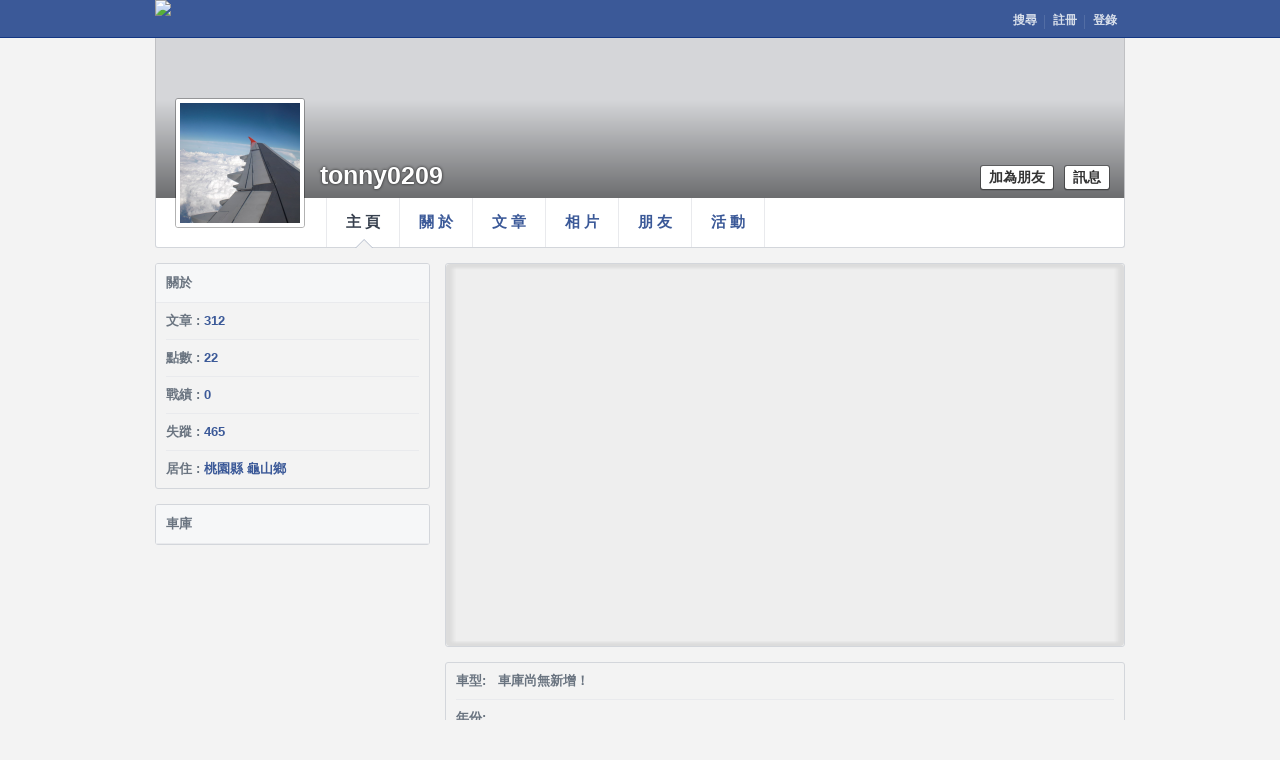

--- FILE ---
content_type: text/html
request_url: http://www.focus-sport.club.tw/viewpro.php?uid=35191
body_size: 6060
content:

<!DOCTYPE html PUBLIC "-//W3C//DTD XHTML 1.0 Transitional//EN" "http://www.w3.org/TR/xhtml1/DTD/xhtml1-transitional.dtd">
<html dir="ltr" xmlns="http://www.w3.org/1999/xhtml">
<head>
<meta http-equiv="Content-Type" content="text/html; charset=utf-8">
<title> FSC </title>
<meta name="keywords" content="Discuz!,Board,Comsenz,forums,bulletin board,FOCUS,MONDEO,FIESTA,KUGA,ESCAPE">
<meta name="description" content="FSC ">
<meta name="generator" content="Discuz! 5.0.0 with Templates 5.0.0">
<meta name="MSSmartTagsPreventParsing" content="TRUE">
<meta http-equiv="MSThemeCompatible" content="Yes">
<meta property="fb:admins" content="1168471733" />
<meta property="fb:app_id" content="235604866914109" />
<link rel="stylesheet" type="text/css" id="css" href="forumdata/cache/style_9.css">
<link rel="stylesheet" href="images/font-awesome/css/font-awesome.min.css">
<script type="text/javascript" src="include/common.js"></script>
<script type="text/javascript" src="include/menu.js"></script>

<script type="text/javascript" src="jquery-1.7.2.min.js"></script>
<script type="text/javascript">var j$=jQuery.noConflict();</script>
<style type="text/css">html, head, body, * html, * head, * body, center, script{border:0;margin:0;padding:0;}body{background-color:
#fff
;}span{-webkit-text-size-adjust:none;}.maintable{width:970px;}#pagehead{border-bottom:1px solid #133783;width:100%;height:37px;background-color:#3b5998;}#pagehead *{border:0;margin:0;padding:0;}#pagehead .ct{width:970px;}#pagehead .leftbar{float:left;}#pagehead .rightbar{float:right;position:relative;padding-top:6px;z-index:1;}#pagehead .user{display:block;list-style-type:none;overflow:hidden;}#pagehead .user li{float:left;display:block;list-style-type:none;}#pagehead .user li a{position:relative;display:inline-block;line-height:29px;height:31px;color:#d8dfea;font-family:"lucida grande",tahoma,verdana,arial,sans-serif;font-size:12px;font-weight:bold;vertical-align:top;text-decoration:none;cursor:pointer;}#pagehead .user li a:hover{position:relative;display:inline-block;line-height:29px;height:31px;background-color:#4b67a1;color:#fff;font-family:"lucida grande",tahoma,verdana,arial,sans-serif;font-size:12px;font-weight:bold;vertical-align:top;text-decoration:none;cursor:pointer;}.user li a .jewelcnt{position:absolute;right:0;top:0;display:block;border:1px solid #d83722 !important;border-top:1px solid #e23923 !important;border-bottom:1px solid #c0311e !important;border-radius:2px;padding:0 1px !important;width:auto;line-height:1.28;height:auto;background-color:#f03d25;color:#fff;font-size:10px;font-family:"lucida grande",tahoma,verdana,arial,sans-serif;font-weight:bold;z-index:2;-webkit-transform:scale(.87);-webkit-transform-origin-x:right;}#pagehead .user li a b.rb{position:absolute;right:0;top:9px;display:block;width:1px;height:14px;background-color:#526da4;content:" ";}#pagehead .user li a b.nb{position:absolute;right:0;top:9px;display:block;width:1px;height:14px;background-color:transparent;content:" ";}#pagehead .user li a.normal{padding:0 8px;}#pagehead .user li a.home{width:20px;background:transparent url(/images/home.png) no-repeat 50% 45%;}#pagehead .user .username img{border:1px solid #294a8f;border-top-color:#123682;margin:3px 5px 3px 3px;width:23px;height:23px;}#pagehead .user .username span.name{display:inline-block;padding-right:8px;line-height:29px;vertical-align:top;}#pagehead .user a#account{display:block;margin-left:-1px;width:24px;height:31px;background:url(/images/3triangle.png) no-repeat 0 0;}#pagehead .user a#account:hover{display:block;margin-left:-1px;width:24px;height:31px;background:#4b67a1 url(/images/3triangle.png) no-repeat 0 -31px;}#pagehead .user a#account.open{border:1px solid #333;border-bottom:0;margin:-1px -1px 0 -2px;background:white url(/images/3triangle.png) no-repeat 0 -62px;z-index:2;}#pagehead .user a.open, #pagehead .user a.open:hover{border:1px solid #333;border-bottom:0;margin:-1px 0 0 -2px;background:white;color:#333;z-index:2;}#pagehead .user a.open b.rb{background-color:white;}#pagehead .rightbar .user_other{display:none;position:absolute;right:-99999px;top:100%;border:1px solid #333;border-bottom-width:2px;margin-top:-1px;padding:4px 0;width:200px;background:white;z-index:2;}#pagehead .user_other a, #pagehead .user_other a:hover{line-height:18px;}#pagehead .rightbar #account_other{display:none;position:absolute;right:-1px;top:100%;border:1px solid #333;border-bottom-width:2px;margin-top:-1px;padding:4px 0;width:200px;background:white;z-index:2;}#pagehead #account_other div{display:block;height:18px;overflow:hidden;}#pagehead #account_other div a{display:block;border-top:1px solid #fff;border-bottom:1px solid #fff;padding:0 22px;line-height:18px;color:#222;text-align:left;text-decoration:none;}#pagehead #account_other div a:hover{display:block;border-top:1px solid #3b5998;border-bottom:1px solid #3b5998;padding:0 22px;line-height:18px;background-color:#6d84b4;color:#fff;text-align:left;text-decoration:none;}#nav, #foot{border-radius:5px;height:36px;background:transparent url(/images/nav.png) repeat-x 0 0;color:#b6b6b6;text-align:center;overflow:hidden;behavior:url(/images/ie-css3.htc);}#nav a, #nav a:hover, #foot a, #foot a:hover{position:relative;display:inline-block;padding:8px;line-height:20px;color:#e6e6e6;font-family:"lucida grande",tahoma,verdana,arial,sans-serif;font-size:15px;vertical-align:top;}#nav a b.rb{position:absolute;right:0;top:13px;display:block;width:1px;height:14px;background-color:#b6b6b6;content:" ";}#nav a b.nb{position:absolute;right:0;top:9px;display:block;width:1px;height:14px;background-color:transparent;content:" ";}#foot a, #foot a:hover{text-decoration:none;cursor:default;}.spaceborder{border:1px solid #dfdfdf;border-radius:5px;width:auto;background-color:#f8f8f8;behavior:url(/images/ie-css3.htc);}.spaceborder .header, .spaceborder .header td{border-top:1px solid #fff;border-top-left-radius:6px;border-top-right-radius:6px;border-bottom:1px solid #dfdfdf;padding:5px 10px;height:auto;background-color:#f8f8f8;background-image:none;color:#444;font-size:15px !important;}.spaceborder tr{text-align:left;}.spaceborder .altbg1, .spaceborder .altbg2, .spaceborder .altbg1 td, .spaceborder .altbg2 td{padding:10px 10px;line-height:20px;color:#444;font-size:12px;}input.button{display:inline-block;margin-right:10px;height:auto !important;overflow:visible;_overflow-y:auto;vertical-align:top;}body{background-color:#f3f3f3;}#profile{width:100%;}#profile .lt{float:left;width:275px;text-align:left;}#profile .fr{margin-top:20px;}#profile .fr h1{display:block;border:0;margin:0;padding:0;color:#999;font-size:13px;}#profile .fr ul, #profile .fr ul li{display:block;border:0;margin:0;padding:0;list-style-type:none;}#profile .fr ul li{padding:0 10px 0 5px;line-height:20px;color:black;}#profile .fr .hd{width:100%;height:20px;overflow:hidden;word-break:break-all;word-wrap:break-word;}#profile .rt{float:right;width:680px;min-height:700px;height:auto !important;height:700px;text-align:left;}#profile .mn{margin-top:20px;padding:0 10px;}#profile .mn h1{display:block;font-size:17px;}#profile .mn ul, #profile .mn ul li{display:block;list-style-type:none;border:0;margin:0;padding:0;}#profile .mn ul{width:100%;overflow:auto;}#profile .mn ul li{float:left;margin:0 5px 10px 0;}#profile .mn table{float:none;}#profile .mn th, #profile .mn td{border-bottom:1px dotted #dfdfdf; 
padding:10px;line-height:20px;font-size:14px;}#profile .mn th{color:#666;font-weight:normal;}#profile .item.hd{width:90px;height:80px;line-height:20px;overflow:hidden;}#profile .item img{display:block;border:0;}#profile .ownuser, #profile .follow{float:none !important;margin:0 !important;}#profile .unit{margin:15px 0 0 0;padding:0;width:100%;}#profile .unit .bd{border:1px solid #d3d6db;border-radius:3px;}#profile .unit .title, #profile .unit .title:hover{display:block;border-bottom:1px solid #e9eaed;border-radius:2px 2px 0 0;padding:10px;background-color:#f6f7f8;color:#6a7480;font-size:13px;font-family:Helvetica, Arial, \'lucida grande\',tahoma,verdana,arial,sans-serif;font-weight:bold;text-decoration:none;}#profile .unit .title:hover{background-color:#f9fafb;text-decoration:underline;cursor:pointer;}#profile .unit ul, #profile .unit ul li{display:block;list-style-type:none;border:0;margin:0;padding:0;width:100%;}#profile .unit ul{overflow:hidden;}#profile .unit ul li{float:left;}#profile .unit .row{border-radius:2px;padding:0 10px;width:auto;}#profile .unit .row .key{border-bottom:1px solid #e9eaed;padding:10px 0;line-height:16px;color:#6a7480;font-size:13px;font-family:Helvetica, Arial, \'lucida grande\',tahoma,verdana,arial,sans-serif;font-weight:bold;}#profile .unit .last .key{border-bottom:1px solid transparent;}#profile .unit .value, #profile .unit .value:hover{display:inline-block;line-height:16px;color:#3b5998;font-size:13px;font-family:Helvetica, Arial, \'lucida grande\',tahoma,verdana,arial,sans-serif;font-weight:bold;cursor:default;}#profile .visitors{padding:0 0 10px 10px;background-color:#fff;overflow:hidden;}#profile .visitors .user{float:left;display:block;margin:10px 5px 0 0;padding:0;width:60px;line-height:20px;height:68px;font-size:12px;text-align:center;overflow:hidden;}#profile .visitors .user img{display:block;border:0;margin:0 auto;padding:0;}.topcover{position:relative;left:0 !important;top:0 !important;min-height:200px;height:auto !important;height:200px;}.topcover .coverbound{position:relative;width:100%;height:160px;overflow:hidden;}.topcover .cover{position:relative;border:1px solid rgba(0,0,0,0.1);border-width:0 1px;height:100%;background-color:#d5d6d9;text-align:left;overflow:hidden;}.topcover .cover .img{position:relative;left:0;top:0;display:block;}.topcover .cover .cover_img{position:absolute;left:0;bottom:0;width:100%;height:61.25%;background:-moz-linear-gradient( center top, #d5d6d9 0%, #6c6d6f 100% );background:-ms-linear-gradient( top, #d5d6d9 0%, #6c6d6f 100% );filter:progid:DXImageTransform.Microsoft.gradient(startColorstr=\'#d5d6d9\', endColorstr=\'#6c6d6f\');background:-webkit-gradient( linear, left top, left bottom, color-stop(0%, #d5d6d9), color-stop(100%, #6c6d6f) );}.topcover .nav{position:relative;border:1px solid #d3d6db;border-radius:0 0 3px 3px;border-top:0;height:49px;background-color:#fff;}.topcover .nav .menu{float:left;margin-left:170px;border-left:1px solid #e9eaed;height:49px;}.topcover .menu .item, .topcover .menu .item:hover{float:left;display:inline-block;border-right:1px solid #e9eaed;padding:0 19px;line-height:49px;height:49px;background-color:#fff;color:#3b5998;font-size:15px;font-weight:bold;text-decoration:none;cursor:pointer;}.topcover .menu .item:hover{background-color:#f6f7f8;}.topcover .menu .item.on, .topcover .menu .item.on:hover{position:relative;background-color:#fff;color:#37404e;cursor:default;}.topcover .menu .item .triangle{position:absolute;left:50%;bottom:-1px;display:block;border:9px solid transparent;border-bottom:9px solid #b5bdcc;margin-left:-8px;width:0;height:0;font-size:0;}.topcover .item .triangle b{position:relative;left:-8px;top:-7px;display:block;border:8px solid transparent;border-bottom:8px solid #f3f3f3;width:0;height:0;font-size:0;}.topcover .nav .covertools{float:right;display:none;margin-top:10px;overflow:hidden;}.topcover .nav .covertools a, .topcover .nav .covertools a:hover{float:right;display:block;margin:5px 10px 0 0;padding:0 10px;line-height:20px;background-color:#666;color:#fff;text-decoration:none;}.topcover .selfavatar{position:absolute;left:20px;bottom:20px;border:1px solid rgba(0,0,0,0.3);border-radius:3px;z-index:0;}.topcover .selfavatar img{border:4px solid #fff;border-radius:2px;}.topcover .selfavatar .updateavatar{display:block;}.topcover .selfname{position:absolute;left:165px;bottom:58px;line-height:30px;color:#fff;font-size:25px;font-family:"Helvetica Neue", Helvetica, Arial, sans-serif;font-weight:bold;text-shadow:0 0 3px rgba(0, 0, 0, .8);}.topcover .uploadcover{position:absolute;right:15px;top:15px;display:block;border:1px solid #666;padding:0 8px;line-height:18px;background-color:#fff;color:#666;text-decoration:none;box-shadow:1px 1px 2px rgba(0,0,0,0.2);cursor:pointer;}.topcover .uploadcover.on{background-color:#666;color:#fff;}.topcover .tools{position:absolute;right:-1px;top:18px;border:1px solid #000;margin:0;padding:5px 0;width:78px;background-color:#fff;}.topcover .tools a, .topcover .tools a:hover{position:relative;display:block;border-top:1px solid #fff;padding:0 10px;line-height:20px;color:#000;text-decoration:none;}.topcover .tools a:hover{border-top:1px solid #666;background-color:#6d84b4;color:#fff;}.topcover .coverloading{position:absolute;left:0;top:0;width:100%;height:100%;background-color:transparent;color:#333;text-align:center;z-index:1;}.topcover .coverloading div{display:block;margin-top:12%;margin-left:auto;margin-right:auto;padding:10px;width:120px;line-height:20px;background-color:#fff;}.topcover .coverloading img{vertical-align:middle;}.topcover .skills{position:absolute;right:15px;bottom:58px;width:40%;height:25px;}.topcover .skills .skill, .topcover .skills .skill:hover{float:right;display:block;border:1px solid #a5a5a5;border-color:rgba(0,0,0,0.35);border-radius:3px;margin-left:10px;padding:0 8px;line-height:23px;background-clip:padding-box;background-color:#fff;color:#333;font-size:14px;font-weight:bold;text-decoration:none;box-shadow:0 1px 0 rgba(0,0,0,0.1);cursor:pointer;}.ownbtn, .ownbtn:hover{float:right;display:block;line-height:20px;color:#ccc;text-decoration:none;}.ownbtn:hover{color:#999;}.uploadpanel{height:0;overflow:hidden;}.carimage{border-radius:4px;}.carown_year .value{display:none !important;}.carown_year .value.on{display:inline-block !important;}.carown_speed .value{display:none !important;}.carown_speed .value.on{display:inline-block !important;}.carown_penbay .value{display:none !important;}.carown_penbay .value.on{display:inline-block !important;}.toolbtn{float:right;display:block;margin:8px 10px 0 0;border:1px solid #919293;padding:0 7px;line-height:20px;background-color:#fff;color:#919293;}.mycarownedit, .mycarowndel{margin:0 !important;font-size:12px !important;font-weight:normal !important;}.toolbtn{float:right;display:block;margin:8px 10px 0 0;border:1px solid #919293;padding:0 7px;line-height:20px;background-color:#fff;color:#919293;}.unit .category{background-color:#fcfcfc;background-image:none;}.unit .category td{font-size:12px !important;font-weight:bold;}.unit td .color_show{display:inline-block;border:1px solid rgba(0,0,0,0.3);width:22px;height:22px;overflow:hidden;}.unit .nopd td{padding:10px 0 !important;}td.err{border:1px solid red;}.tuning{display:none;padding:10px;background-color:#fff;}.tuning.on{display:block;}.tuning .cttfr{margin-bottom:10px;}.tuning .cttfr h6{display:block;margin:0;padding:5px 10px;background-color:#5890ff;color:#fff;font-size:13px;font-weight:bold;}.cttfr .ctdata{border-left:2px solid #5890ff;border-bottom:1px solid #5890ff;padding-left:10px;overflow:hidden;}.ctdata .sub, .ctdata .sub a, .ctdata .sub a:hover{display:block;line-height:30px;font-size:13px;word-break:break-all;word-wrap:break-word;}.ctdata .sub{border-bottom:1px solid #eee;}.ctdata .mile, .ctdata .tool{float:right;margin-left:10px;line-height:30px;}.ctdata .tool a, .ctdata .tool a:hover{display:inline-block;line-height:30px;color:#ccc;text-decoration:none;}.ctdata .tool a:hover{color:#999;}.toolbtn{float:right;display:block;margin:8px 10px 0 0;border:1px solid #919293;padding:0 7px;line-height:20px;background-color:#fff;color:#919293;}.unit .category{background-color:#fcfcfc;background-image:none;}.unit .category td{font-size:12px !important;font-weight:bold;}.unit td .color_show{display:inline-block;border:1px solid rgba(0,0,0,0.3);width:22px;height:22px;overflow:hidden;}.unit .nopd td{padding:10px 0 !important;}td.err{border:1px solid red;}.trouble{display:none;padding:10px;background-color:#fff;}.trouble.on{display:block;}.trouble .ctbfr{margin-bottom:10px;}.trouble .ctbfr h6{display:block;margin:0;padding:5px 10px;background-color:#009688;color:#fff;font-size:13px;font-weight:bold;}.ctbfr .ctbdata{border-left:2px solid #009688;border-bottom:1px solid #009688;padding-left:10px;overflow:hidden;}.ctbdata .sub, .ctbdata .sub a, .ctbdata .sub a:hover{display:block;line-height:30px;font-size:13px;word-break:break-all;word-wrap:break-word;}.ctbdata .sub{border-bottom:1px solid #eee;}.ctbdata .mile, .ctbdata .tool{float:right;margin-left:10px;line-height:30px;}.ctbdata .tool a, .ctbdata .tool a:hover{display:inline-block;line-height:30px;color:#ccc;text-decoration:none;}.ctbdata .tool a:hover{color:#999;}</style>
</head>
<body onkeydown="if(event.keyCode==27) return false;">
<center>
<div id="pagehead"><div class="ct">
<div class="leftbar">
<a href="/" style="display:inline-block;" title="FSC"><img src="images/default/logo_small.png" height="37" /></a>
</div>
<div class="rightbar">
<ul class="user">
<li><a class="normal" href="search.php">搜尋<b class="rb"></b></a></li>
<li><a class="normal" href="register.php">註冊<b class="rb"></b></a></li>
<li><a class="normal" href="logging.php?action=login">登錄<b class="nb"></b></a></li>
</ul>
<script type="text/javascript">
(function(){
j$('.user .imgtg').hover(function(){
var it = j$(this);
if(it.hasClass('open')) return;
var t = j$('img:eq(0)', this);
t.attr('src', t.attr('toggle'));
}, function(){
var it = j$(this);
if(it.hasClass('open')) return;
var t = j$('img:eq(0)', this);
t.attr('src', t.attr('off'));
}).click(function(){
var it = j$(this);
var t = j$('img:eq(0)', this);
t.attr('src', t.attr((!it.hasClass('open') ? 'on' : 'off')));
});
j$('.user .other').click(function(){
var t = j$(this);
t.toggleClass('open');
var uo = j$('.user_other:eq('+parseInt(parseFloat(t.attr('v')))+')');
uo.toggle();
if(!t.hasClass('open')) uo.removeAttr('lv');
return false;
}).hover(function(){
var t = j$(this);
if(t.hasClass('open'))
j$('.user_other:eq('+parseInt(parseFloat(t.attr('v')))+')').attr('lv', 0);
}, function(){
var t = j$(this);
if(t.hasClass('open')){
j$('.user_other:eq('+parseInt(parseFloat(t.attr('v')))+')').attr('lv', 1);
}
});
j$('.user_other').hover(function(){
j$(this).attr('lv', 0);
}, function(){
j$(this).attr('lv', 1);
});
j$('*').click(function(){
j$('.user .other').each(function(i){
var t = j$(this);
var uo = j$('.user_other:eq('+parseInt(parseFloat(j$(this).attr('v')))+')');
if(t.hasClass('open') && parseFloat(uo.attr('lv'))>0){
t.toggleClass('open');
uo.toggle().removeAttr('lv');
if(t.hasClass('imgtg')){
var m = j$('img:eq(0)', this);
m.attr('src', m.attr('off'));
};
}
});
});
})();
</script>
</div>
</div></div>

<div class="maintable" style="margin:0;height:0;overflow:hidden;"><div style="width: 100%; height: 78px; text-align: left;">
</div></div>
<div class="maintable"
>

<div id="profile">

<script type="text/javascript" src="jquery-ui-1.8.21.min.js"></script>
<div class="topcover">
<div class="coverbound movecur" style="height:
160px
;"><div class="cover">
<div class="cover_img"></div>
<div class="coverloading" style="display:none;"><div><img src="images/default/loading.gif" />上傳中，請稍候！</div></div>
</div></div>
<div class="nav">
<div class="menu">
<a class="item
 on
" href="viewpro.php?uid=35191">主&nbsp;頁
<span class="triangle"><b></b></span>
</a>
<a class="item
" href="viewpro.php?uid=35191&act=data">關&nbsp;於
</a>
<a class="item
" href="viewpro.php?uid=35191&act=jointhread">文&nbsp;章
</a>
<a class="item
" href="viewpro.php?uid=35191&act=carshow">相&nbsp;片
</a>
<a class="item
" href="viewpro.php?uid=35191&act=friend">朋&nbsp;友
</a>
<a class="item
" href="viewpro.php?uid=35191&act=party">活&nbsp;動
</a>
</div>
</div>
<div class="selfavatar movecur">
<img src="http://img.focus-sport.club.tw/members/35191-LL.gif?tm=1768611450" width="120" height="120" unselectable="on" draggable="false" />
</div>
<div class="selfname movecur">
tonny0209</div>
<div class="skills movecur">
<a class="skill" href="viewpro.php?uid=35191&act=pm">訊息</a>
<a class="skill" href="memcp.php?action=buddylist&amp;newbuddyid=35191&amp;buddysubmit=yes">加為朋友</a>
</div>
</div>
<div class="lt">
<div class="unit"><div class="bd">
<a class="title" href="###">關於</a>
<ul>
<li><div class="row"><div class="key">文章&nbsp;:&nbsp;<a class="value">312</a></div></div></li>
<li><div class="row"><div class="key">點數&nbsp;:&nbsp;<a class="value">22</a></div></div></li>
<li><div class="row"><div class="key">戰績&nbsp;:&nbsp;<a class="value">0</a></div></div></li>
<li><div class="row"><div class="key">失蹤&nbsp;:&nbsp;<a class="value">465</a></div></div></li>
<li class="last"><div class="row"><div class="key">居住&nbsp;:&nbsp;<a class="value">桃園縣&nbsp;龜山鄉</a></div></div></li>
</ul>
</div></div>


<div class="unit"><div class="bd">
<a class="title" href="###">車庫</a>
<ul>
</ul>
</div></div>
</div>
<div class="rt">
<script type="text/javascript">
(function(){
j$('head:eq(0)').append('<meta name="format-detection" content="telephone=no">');
})();
</script>

<div class="unit"><div class="bd" style="position:relative;">
<div class="uploadpanel"></div>
<img class="carimage" src="http://img.focus-sport.club.tw/graypoint.png" width="678" height="382" />
</div></div>

<div class="unit"><div class="bd">
<ul>
<li><div class="row"><div class="key">
車型:&nbsp;&nbsp;
車庫尚無新增！
</div></div></li>
<li class="carown_year"><div class="row"><div class="key">
年份:&nbsp;&nbsp;
</div></div></li>
<li class="carown_speed"><div class="row"><div class="key">
0-100km:&nbsp;&nbsp;
</div></div></li>
<li class="carown_penbay"><div class="row"><div class="key">
大鵬灣:&nbsp;&nbsp;
</div></div></li>
</ul>
</div></div>

<div class="unit"><div class="bd">
<a class="title">改裝</a>
</div></div>

<div class="unit"><div class="bd">
<a class="title">故障</a>
</div></div>
<script type="text/javascript">
(function(){
j$('#mycarown').change(function(){
var t = j$(this),
v = j$('option:checked', this).val(),
v_img = j$('option:checked', this).attr('image');
j$('.carimage:eq(0)').attr('src', v_img);
j$('.carown_year:eq(0) .value').removeClass('on').filter('[ownid="'+v+'"]').addClass('on');
j$('.carown_speed:eq(0) .value').removeClass('on').filter('[ownid="'+v+'"]').addClass('on');
j$('.carown_penbay:eq(0) .value').removeClass('on').filter('[ownid="'+v+'"]').addClass('on');
j$('.tuning').removeClass('on').filter('[ownid="'+v+'"]').addClass('on');
j$('.trouble').removeClass('on').filter('[ownid="'+v+'"]').addClass('on');
});
})();
</script></div>
</div>
<div style="clear:both;">&nbsp;</div>
<script type="text/javascript">
(function(){
})();
</script>
</div>
<br />
<br />
<div align="center" style="clear: both;">
<script async src="https://pagead2.googlesyndication.com/pagead/js/adsbygoogle.js?client=ca-pub-9814408735899375"
     crossorigin="anonymous"></script>

<ins class="adsbygoogle"
     style="display:inline-block;width:728px;height:90px"
     data-ad-client="ca-pub-9814408735899375"
     data-ad-slot="8617949094"></ins>
<script>
     (adsbygoogle = window.adsbygoogle || []).push({});
</script></div><br /><br />
<div class="maintable">
<table cellspacing="0" cellpadding="4" border="0" width="100%" align="center">
<tr>
<td height="25" align="center" style="color:green;">
<a href="http://www.focus-sport.club.tw/viewthread.php?tid=109321&extra=page%3D1" target="_parent" style="color:green;">加入贊助商</a>&nbsp;&nbsp;|&nbsp;&nbsp;<a href="http://www.focus-sport.club.tw/viewthread.php?tid=109321&extra=page%3D1" target="_parent" style="color:green;">免責聲明</a>&nbsp;&nbsp;|&nbsp;&nbsp;<a href="http://www.focus-sport.club.tw/viewthread.php?tid=117940&extra=page%3D2" target="_parent" style="color:green;">聯絡我們</a></td>
</tr>
</table>
<div id="foot">
<a>
Since 2005
</a>
</div>
</div>
<a name="bottom" style="border:0;margin:0;padding:0;height:0;font-size:0;"></a>
</center>
<script src="//www.google-analytics.com/urchin.js" type="text/javascript">
</script>
<script type="text/javascript">
_uacct = "UA-1575713-1";
urchinTracker();
</script>
</body></html>


--- FILE ---
content_type: text/html; charset=utf-8
request_url: https://www.google.com/recaptcha/api2/aframe
body_size: 268
content:
<!DOCTYPE HTML><html><head><meta http-equiv="content-type" content="text/html; charset=UTF-8"></head><body><script nonce="r0P0b0qG4BbWnL28wfZbVA">/** Anti-fraud and anti-abuse applications only. See google.com/recaptcha */ try{var clients={'sodar':'https://pagead2.googlesyndication.com/pagead/sodar?'};window.addEventListener("message",function(a){try{if(a.source===window.parent){var b=JSON.parse(a.data);var c=clients[b['id']];if(c){var d=document.createElement('img');d.src=c+b['params']+'&rc='+(localStorage.getItem("rc::a")?sessionStorage.getItem("rc::b"):"");window.document.body.appendChild(d);sessionStorage.setItem("rc::e",parseInt(sessionStorage.getItem("rc::e")||0)+1);localStorage.setItem("rc::h",'1768611452748');}}}catch(b){}});window.parent.postMessage("_grecaptcha_ready", "*");}catch(b){}</script></body></html>